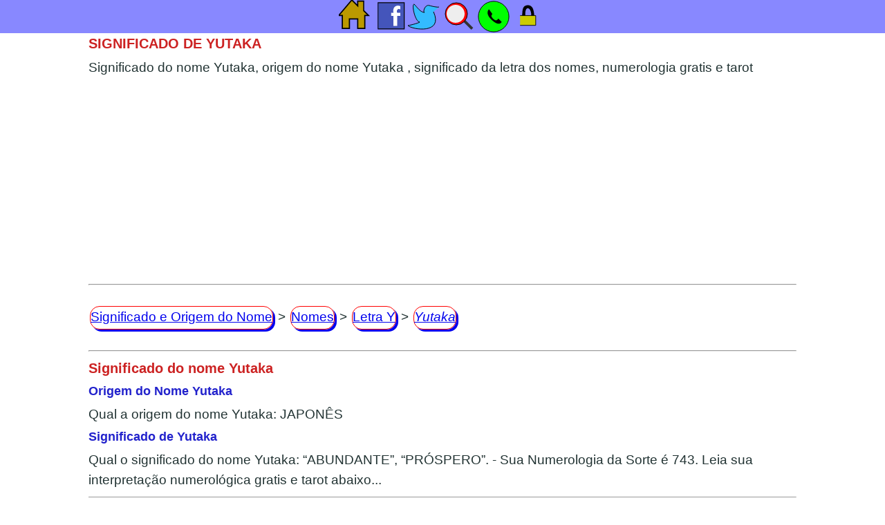

--- FILE ---
content_type: text/html
request_url: https://www.significado.origem.nom.br/nomes/yutaka.htm
body_size: 7847
content:
<!DOCTYPE html>
<html xmlns="http://www.w3.org/1999/xhtml" xml:lang="pt-br" lang="pt-br">
<head>
<title>Significado do nome Yutaka</title>
<meta charset="utf-8">
<meta name="viewport" content="width=device-width, initial-scale=1">
<link href="https://googletagmanager.com" rel="preconnect">
<link href="https://googletagmanager.com" rel="dns-prefetch">
<script async src="https://pagead2.googlesyndication.com/pagead/js/adsbygoogle.js?client=ca-pub-4028696192456399" crossorigin="anonymous"></script>
<meta name="description" content="Significados dos nomes e origem do nome,Significado do nome Yutaka, nomes indigenas,nomes biblicos,nomes latinos,nomes indianos,nomes japoneses,nomes em ingles,significado do nome bebe com numerologia e tarot gratis">
<meta name="title" CONTENT="Significado do nome Yutaka" />
<meta property="og:title" content="Significado do nome Yutaka" />
<meta name="subject" content="Significado do nome Yutaka" />
<meta name="keywords" content="significado,nome,yutaka,origem,qual,numerologia,gratis,tarot" />
<meta name="googlebot" content="index,follow" />
<meta name="rating" content="general" />
<meta name="robots" content="index,follow" />
<meta name="categoria" content="Internet" />
<meta name="distribution" CONTENT="global" />
<meta name="revisit-after" content="1 days" />
<meta name="theme-color" content="white"/>
<meta name="author" content="https://www.significado.origem.nom.br" />
<meta name="generator" content="https://www.significado.origem.nom.br" />
<link rel="canonical" href="https://www.significado.origem.nom.br/nomes/yutaka.htm"/>
<link rel="manifest" href="/manifest.json">
<link rel="icon" type="image/x-icon" href="[data-uri]" />
<link rel="apple-touch-icon" type="image/png" sizes="512x512" href="[data-uri]">
<style>
html,body {font-family:"Open Sans",sans-serif,Arial;font-weight:400;line-height: 1.5;color: #233;font-size: 1.1rem;margin:0px;padding:0px 2px 2px 2px;border:0px;}
body {max-width:1024px;margin:48px auto 0px auto;}
h1,h2,h3,p,b,input,form {word-break: keep-all;word-wrap: break-word;margin:5px 0 5px 0;color:#22c;font-size:18px;}
h1 {font-size:20px;color:#c22;}
input {width:135px;max-width:135px; margin:5px;}
a{display:inline-block;vertical-align:middle;text-align:center;margin:0px;min-height:32px;min-width:48px;border:1px solid #f00;padding:0px;border-radius:14px;box-shadow: 3px 3px;margin:5px 2px 5px 2px;}
nav{padding:15px 0px 15px 0px;}
#share_box{position:fixed;vertical-align:top;display: inline-block;top:0px;left:0px;z-index: 2147483647;width:100%;text-align:center;vertical-align:center;height:48px;background-color:#88f;}
</style>
<script>
var dc=document;
function ort(s){
s=s.replace(/\s/g,'').toLowerCase();
var out = '';nos = 'áàãâäéèêëíìîïóòõôöúùûüç';yes = 'aaaaaeeeeiiiiooooouuuuc';
for(var i = 0;i < s.length;i++) {if (nos.indexOf(s.charAt(i)) != -1) {out += yes.substr(nos.search(s.substr(i, 1)), 1);} else {out += s.substr(i, 1);}};
return out.replace(/[^a-zA-Z]/g, '');}
function gid(idi){return dc.getElementById(idi);};
window.onload = () => {
var h=window.location.href; if(h==''){h=dc.location;}; if(h==''){h='https://www.significado.origem.nom.br'}; var t=encodeURI(dc.title); var u=encodeURI(h);var w=(t+'%20-%20'+u);gid('go_face').href='https://www.facebook.com/sharer/sharer.php?u='+u; gid('go_twit').href='https://twitter.com/intent/tweet/?url='+w; gid('go_whats').href='https://api.whatsapp.com/send?text='+w;
if('serviceWorker' in navigator) {navigator.serviceWorker.register('/sw.js');console.log('swok');}else{console.log('swno');};
window.addEventListener('submit', () => {var f = document.forms; var i;for (i = 0; i < f.length; i++){var frm = f[i]; var str = frm['q'].value;if(str!='' && str!='undefined'){uri='/nomes/'+ort(str)+'.htm';window.location.href =uri.toLowerCase();event.preventDefault();}}})
};
</script>
<script type="application/ld+json">
{
"@context": "https://schema.org",
"@type": "BreadcrumbList",
"itemListElement":
[
{
"@type": "ListItem",
"position": 1,
"item":
{
"@id": "https://www.significado.origem.nom.br/",
"name": "Significado e Origem do Nome"
}
},
{
"@type": "ListItem",
"position": 2,
"item":
{
"@id": "https://www.significado.origem.nom.br/nomes/",
"name": "Nomes"
}
},
{
"@type": "ListItem",
"position": 3,
"item":
{
"@id": "https://www.significado.origem.nom.br/nomes/nomes-y.htm",
"name": "Letra Y"
}
},
{
"@type": "ListItem",
"position": 4,
"item":
{
"@id": "https://www.significado.origem.nom.br/nomes/yutaka.htm",
"name": "Yutaka"
}
}
]
}
</script>
<script async src="https://fundingchoicesmessages.google.com/i/pub-4028696192456399?ers=1" nonce="xwMJwydw7fCOeiKUbt1ptg"></script><script nonce="xwMJwydw7fCOeiKUbt1ptg">(function() {function signalGooglefcPresent() {if (!window.frames['googlefcPresent']) {if (document.body) {const iframe = document.createElement('iframe'); iframe.style = 'width: 0; height: 0; border: none; z-index: -1000; left: -1000px; top: -1000px;'; iframe.style.display = 'none'; iframe.name = 'googlefcPresent'; document.body.appendChild(iframe);} else {setTimeout(signalGooglefcPresent, 0);}}}signalGooglefcPresent();})();</script>
</head>
<body>
<div id="share_box"><img id="shrbtn" alt="Significado e origem do Nome" usemap="#toolbox" src="data:image/svg+xml,%3C%3Fxml%20version='1.0'%20encoding='utf-8'%3F%3E%3Csvg%20viewBox='0%200%20300%2050'%20width='300px'%20height='50px'%20xmlns='http://www.w3.org/2000/svg'%3E%3Csvg%20width='48'%20height='48'%20viewBox='0%200%2028%2028'%3E%3Cpath%20d='M%2021,9%2021,1%2016,1%2016,5%2011,0%200,13%203,13%20l%200,11%206,0%200,-8%207,0%200,8%206,0%20c%200,0%200,-7%200,-11%20l%203,0%20z'%20fill='%23b90'%20stroke='%23000'/%3E%3C/svg%3E%3Csvg%20x='50px'%20y='-5px'%20width='48'%20height='48'%20viewBox='0%200%2043%2043'%3E%3Cpath%20d='m40%208s0%2034%200%2034c0%200-34%200-34-0-0%200-0-34-0-34h34z'%20fill='%2345b'%20stroke='%23000'/%3E%3Cpath%20d='m34%2025h-3v13h-5v-13h-3v-4h3c-2-11%209-10%209-8v4c-3-3-6%202-4%204h4l-0%204z'%20fill='%23FFF'/%3E%3C/svg%3E%3Csvg%20x='100px'%20width='48'%20height='48'%20viewBox='0%200%2048%2048'%3E%3Cpath%20d='M%2045%2010%20C%2044%2011%2034%209%2031%208%20C%2025%206%2021%2017%2024%2018%20C%2018%2018%2013%2010%209%206%20C%205%206%2010%2031%2017%2032%20C%2014%2034%201%2037%200%2037%20C%206%2043%2052%2050%2037%2017'%20fill='%233BF'%20stroke='%23000'/%3E%3C/svg%3E%3Csvg%20x='150px'%20width='48'%20height='48'%20viewBox='0%200%2048%2048'%3E%3Cpath%20transform='rotate(-45%2036%2036)'%20d='m35%2028h4v17h-4z'%20fill='%23333'/%3E%3Cpath%20d='m20%204a16%2016%200%201%200%200%2032%2016%2016%200%201%200%200%20-32z'%20fill='%23F00'%20stroke='%23000'/%3E%3Ccircle%20cx='19'%20cy='20'%20r='13'%20fill='%23EEE'/%3E%3C/svg%3E%3Csvg%20x='200px'%20width='48'%20height='48'%20viewBox='0%200%2050%2050'%3E%3Ccircle%20stroke='%23000'%20fill='%230F0'%20cx='25'%20cy='25'%20r='23'/%3E%3Cpath%20d='M%2023%2021%20C%2022%2023%2020%2024%2024%2028%20C%2028%2032%2030%2031%2032%2028%20L%2037%2033%20C%2037%2033%2034%2041%2022%2030%20C%2011%2019.5%2018%2014%2018%2014%20L%2023%2021%20Z'/%3E%3C/svg%3E%3Csvg%20x='250px'%20width='48'%20height='48'%20viewBox='0%200%2051%2051'%3E%3Cpath%20d='m13%2024h24v15h-24'%20fill='%23cc0'%20stroke='%23000'/%3E%3Cpath%20d='M%2035%2024%20C%2035%2024%2030%2024%2030%2024%20C%2031%2012%2020%206%2021%2024%20C%2021%2024%2015%2024%2016%2024%20C%2017%2019%2015%208%2025%208%20C%2035%208%2034%2022%2035%2024%20Z'/%3E%3C/svg%3E%3C/svg%3E" /><map name="toolbox"><area shape="rect" coords="0,0,49,50" title="Search" alt="Search" href="/" id="go_home"/><area shape="rect" coords="50,0,99,50" title="Facebook" alt ="Facebook" target="_blank" id="go_face" href="/" /><area shape="rect" coords="100,0,149,50" title="Tuitar" alt="Tuite" target="_blank" id="go_twit" href="/" /><area shape="rect" coords="150,0,199,50" title="Buscar" alt ="Buscar" id="go_pint" href="/nomes/" /><area shape="rect" coords="200,0,249,50" title="Whatsapp" alt="Whatssapp" target="_blank" id="go_whats" href="/" /><area shape="rect" coords="250,0,300,50" title="Privacidade" alt="Politica de Privacidade" target="_blank" href="/privacidade.html" id="go_priv" /></map></div>
<h1>SIGNIFICADO DE YUTAKA</h1>Significado do nome Yutaka, origem do nome Yutaka , significado da letra dos nomes, numerologia gratis e tarot
<hr>
<nav aria-label="breadcrumb"><a href="https://www.significado.origem.nom.br/">Significado e Origem do Nome</a> > <a href="https://www.significado.origem.nom.br/nomes/">Nomes</a> > <a href="https://www.significado.origem.nom.br/nomes/nomes-y.htm">Letra Y</a> > <a href="https://www.significado.origem.nom.br/nomes/yutaka.htm"><em>Yutaka</em></a></nav>
<hr>
<h1>Significado do nome Yutaka</h1>
<h2>Origem do Nome Yutaka</h2>
Qual a origem do nome Yutaka: JAPONÊS
<h2>Significado de Yutaka</h2>
Qual o significado do nome Yutaka: “ABUNDANTE”, “PRÓSPERO”. - Sua Numerologia da Sorte é 743. Leia sua interpretação numerológica gratis e tarot abaixo...
<hr><h3>VOCE SABIA QUE...</h3>Os sobrenomes mais comuns na lista telefonica são em ordem decrescente Silva, Santos, Oliveira, Souza, Pereira, Costa, Carvalho, Almeida, Ferreira, Ribeiro, Rodrigues, Gomes, Lima, Martins, Rocha, Alves, Araújo, Pinto, Barbosa, Castro, Fernandes, Melo, Azevedo, Barros, Cardoso, Correia, Cunha e Dias?
<hr>
<nav><a href="#" style="all:unset;">Nomes próximos de Yutaka</a>
<a href="/nomes/yurio.htm">Yurio</a>
<a href="/nomes/yusheng.htm">Yusheng</a>
<a href="/nomes/yuu.htm">Yuu</a>
<a href="/nomes/yuudai.htm">Yuudai</a>
</nav>
<hr><b>Significado do Nome com a Letra Y</b><br>Adora conquistar títulos, pessoas e fãs. Pessoa de grande organização,liderança e responsabilidade, sabe comandar um grupo como poucos. Possui um estilo todo próprio de fazer as coisas e não se importa com o que digam ou pensem. Costuma ser um pouco avarenta com dinheiro e com seu jeito "econômico" mas sabe muito bem fazer seu pé-de-meia. Tome um certo cuidado para não se tornar esnobe... principalmente para não começara a achar que não há espaço para algumas certas coisas em sua vida como o amor, por exemplo.<br>
<hr><h2>Significado do nome Yutaka - Sua marca no mundo!</h2>
<h3>SEMPRE ALERTA, AGILIDADE, RECURSIVIDADE, SINTONIZADA COM O MUNDO, ESPÍRITO AVENTUREIRO</h3>
Estar sempre envolvida com diversas coisas ao mesmo tempo, é uma constante na vida desta personalidade aventureira muito curiosa, impaciente e dinâmica. Foge sempre da rotina buscando inovação, por isso tendem a achá-la excitante e imprevisível. Versatilidade é uma característica muito evidente e quer ver as coisas sempre funcionando. Uma grande sabedoria da pessoa de personalidade 5 é viver o presente, preocupa-se muito pouco com o passado e não cria expectativas com o futuro. Espirito livre, nunca recusa uma viagem. Relaciona-se muito bem com todos e não dispensa uma boa conversa. A melhor forma de estar sempre aproveitando o lado positivo desta vibração é buscar concentrar-se no que faz e uma coisa a cada vez, para não dispersar seu foco e gastar energia à toa. Buscar ser mais paciente e equilibrar seu magnetismo e sensualidade.
<hr><nav><a href="#" style="all:unset;">Busca acessível:</a><a href="https://www.significado.origem.nom.br/nomes/">Qual o significado e origem do nome?</a></nav>
<hr><h2>Yutaka e seus significados - Sua Numerologia de Expressão é "7"</h2>
<h3>COMO O MUNDO TE VÊ?</h3>
O número da Expressão revela a missão que tem, o que deve fazer ou ser nesta vida, para que atinja sucesso e alcance suas metas e objetivos. Descreve como você se expressa no mundo. O seu "eu" completo - personalidade, caráter, disposição, identidade, temperamento. Sempre em busca do saber e da verdade, é alguém cujas coisas do espirito e do EU interior fazem muita importância na vida, por isso é estudioso, gosta de filosofia e pesquisas. Estuda para provar e obter respostas sobre o desconhecido. Procura viver de acordo com suas experiências e descobertas e não conforme padrões pré estabelecidos. Prefere atividades que não envolvam esforço físico, ou mesmo com máquinas. Tem forte tendência para ser um educador, advogado, cientista, banqueiro, corretor, contador, tecelão, relojoeiro, inventor, escritor de temas técnicos, científicos ou filosóficos, editor, autoridade em religião, naturalista, astrônomo ou metafísico. Precisa ficar atento aos aspectos negativos, como impaciência, e avareza, consumo de bebida e a tendência à indiferença.
<hr><nav><a href="#" style="all:unset;">Qual a origem de:</a>
<a href="/nomes/burton.htm">Burton</a>
<a href="/nomes/gia.htm">Gia</a>
</nav>
<hr><h2>Yutaka e seus significados - Sua Numerologia de Expressão é "4"</h2>
<h3>COMO VOCÊ VÊ O MUNDO?</h3>
Mostra a pessoa como é interiormente. Revela como pensa, sente e age. Seu o desejo íntimo da alma, o seu "eu interior", suas esperanças, sonhos, ideais, motivações. As vezes é possível que percebamos essa manifestação, mas talvez não a expressamos como deveriamos ou mesmo não vivemos de acordo com ela, assim estamos reprimindo os nossos sentimentos e impulsos, o que gostariamos de ser ou fazer, estamos adormecendo nossos objetivos secretos, as ambições, os ideais mais intimos. São muito trabalhadores, sólidos, competentes e agem com praticidade. Buscam sempre a proteger o bem estar da sua família. Muitos ordeiros e disciplinados, são também reconhecidos por sua honestidade. Colocam seu trabalho à frente do lazer e por isso tendem a ter dificuldade de relaxar e aproveitar a vida. Dão grande importância ao tempo quando planejam ou constroem. Aprendem com os próprios erros e suportam melhor a pressão física e mental do que a maioria das pessoas. Geralmente trabalham para si mesmas, pois não gostam de receber ordens, quando muito atuam como administradores ou gerentes, pois preferem dar as ordens. São em geral proprietários de seus negócios, ou então são aqueles que os gerenciam. Autoritarismo, presunção, dominação ou mania de exatidão, são fatores negativos deste número. Obter sucesso na vida é fácil quando colocam em prática suas próprias ideias e realizam seus próprios planos.
<hr><nav><a href="#" style="all:unset;">O que significa :</a>
<a href="/nomes/antao.htm">Antao</a>
<a href="/nomes/jetro.htm">Jetro</a>
</nav>
<hr><h2>Yutaka e seu significado - Sua Numerologia de Anima é "3"</h2>
ANIMA - O QUE MOVE VOCÊ?
A vibração da ANIMA mostra a impressão que você transmite às pessoas e os efeitos que lhes causam. Deve ser considerado um dos número mais importantes na sua vida. Conhecendo-o poderá entender o planejamento da sua vida. Compreendendo este plano e buscando viver de acordo com seu significado trará mais sentido à sua vida, e a fará mais útil e feliz. Ter consciência dessa vibração ajuda a reconhecer o porquê de suas aversões e gostos. Não desperdiçará um dia sequer de sua vida, e jamais a sentirá inutil ou sedentária na velhice se viver de acordo com as vibrações deste número. Deseja ser cheia de energia, com entusiasmo e criatividade, ser popular e chamar atenção. Gosta de dias ensolarados sentindo o sol no rosto, gosta de roupas coloridas e de sair por aí. Fazer compras e gastar comprando objetos de decoração é um grande prazer. Não gosta de solidão, nem de ser preso a um ideal, tem aversão por obrigações e horários fixos a cumprir. O casamento o enfraquece, mesmo que o atraia, na realidade pratica acaba se sentindo sem energia, por isso costuma ser mais namorador.
<hr><nav><a href="#" style="all:unset;">O que significa :</a>
<a href="/nomes/mithil.htm">Mithil</a>
<a href="/nomes/sayuri.htm">Sayuri</a>
</nav>
<hr><h2>Significado e origem do Nome Yutaka - Arcanos do Tarot</h2>
<h3>Arcano 7: O Carro</h3>
<b>SIMBOLOGIA</b>
O arcano do carro fala do domínio do homem sobre os quatro elementos vitais: terra, ar, água e fogo. O carro indica o ser humano em equilíbrio e bem sucedido, que foi capaz de decidir corretamente. É a promessa de realização e sucesso em todos os sentidos. Representa a submissão dos elementos da natureza e da matéria ao talento e a inteligência do homem. Este arcano é uma mensagem indiscutível de sucesso, aponta para viagem e novos rumos.<br>
<b>ASPECTOS POSITIVOS</b>
É demonstração da capacidade humana de através da mente controlar o corpo (carro) num rumo certo e definido, apesar das emoções. Representa o equilíbrio, segurança, amparo material e moral, domínio, realização, sucesso, discernimento e triunfo, preocupação e interesse pelo futuro e pelos mistérios da vida.<br>
<b>ASPECTOS NEGATIVOS</b>
Esse arcano fala de movimento, sendo assim, não nascemos para ficar parados, nem correr demais e nem passar por cima de situações. <br>
<b>INTERPRETAÇÕES DO ARCANO NO SENTIDOS:</b><br>
<b>MENTAL:</b> As coisas se realizam, mas falta ainda montar as peças de conjunto.<br>
<b>EMOCIONAL:</b> Manifesta afeto, provimento e proteção .<br>
<b>FÍSICO:</b> Grande atividade, rapidez nas ações. Boa saúde, força, atividade intensa. Do ponto de vista do dinheiro: equilibra gastos e ganhos, movimento de fundos.<br>
<b>PALAVRAS SÁBIAS</b>
Podemos interpretar esta arcano como a mensagem de conciliação dos antagonismos, condução de forças divergentes. Progresso, mobilidade, e anuncio de viagens. Significa também notícia inesperada e conquista.<br>
O tato, a educação, a diplomacia e a firmeza de propósitos são importantes ferramentas para se controlar as forças conflitantes.<br>
<hr><nav><a href="#" style="all:unset;">De onde vem o nome:</a>
<a href="/nomes/adanna.htm">Adanna</a>
<a href="/nomes/dilza.htm">Dilza</a>
</nav>
<hr>
<form action="/nomes/" method="get"><label for="q"><b>Procure o significado do nome:</b></label><br /><input type="text" size="16" name="q" id="q"/><input type="submit" value="Buscar" />&nbsp;</form>
<hr>
<br>
Contato:<a style="all:revert" href="mailto:significado.origem@yahoo.com">significado.origem@yahoo.com</a><br>O site <a style="all:revert" href="https://www.significado.origem.nom.br">Significado e Origem dos Nomes</a> agradece sua visita.<br>
<hr>
<script async src="https://www.googletagmanager.com/gtag/js?id=G-RZXY5VQ42D"></script>
<script>
window.dataLayer = window.dataLayer || [];
function gtag(){dataLayer.push(arguments);}
gtag('js', new Date());
gtag('config', 'G-RZXY5VQ42D');
</script>
</body>
</html>


--- FILE ---
content_type: text/html; charset=utf-8
request_url: https://www.google.com/recaptcha/api2/aframe
body_size: 268
content:
<!DOCTYPE HTML><html><head><meta http-equiv="content-type" content="text/html; charset=UTF-8"></head><body><script nonce="l2-66zjrja-VurVCOwiq6A">/** Anti-fraud and anti-abuse applications only. See google.com/recaptcha */ try{var clients={'sodar':'https://pagead2.googlesyndication.com/pagead/sodar?'};window.addEventListener("message",function(a){try{if(a.source===window.parent){var b=JSON.parse(a.data);var c=clients[b['id']];if(c){var d=document.createElement('img');d.src=c+b['params']+'&rc='+(localStorage.getItem("rc::a")?sessionStorage.getItem("rc::b"):"");window.document.body.appendChild(d);sessionStorage.setItem("rc::e",parseInt(sessionStorage.getItem("rc::e")||0)+1);localStorage.setItem("rc::h",'1769047549376');}}}catch(b){}});window.parent.postMessage("_grecaptcha_ready", "*");}catch(b){}</script></body></html>

--- FILE ---
content_type: application/javascript; charset=utf-8
request_url: https://fundingchoicesmessages.google.com/f/AGSKWxXgkmbJLvvRWLWMQ3uZRR7So4sWCrGKrkJ6PkfVaFcSOk-uoZpD-eI9q-7i1Ez6azAtf_UTGv8wySTAt5eHo7XF_5rMMCQBMPq6Qgbbw13OR2dtoXX90zdYO-c7WhkR58RZAQy17sZ42MOYoOmjWivlUtGxiaBBy-TLCXlbhr7ppa2omd9TYAcrOkBb/_/netads./advertisewithus_/bbad4./adSearch?/blogads_
body_size: -1291
content:
window['27bb9a3f-c2b3-45cf-83f3-3a30befa29df'] = true;